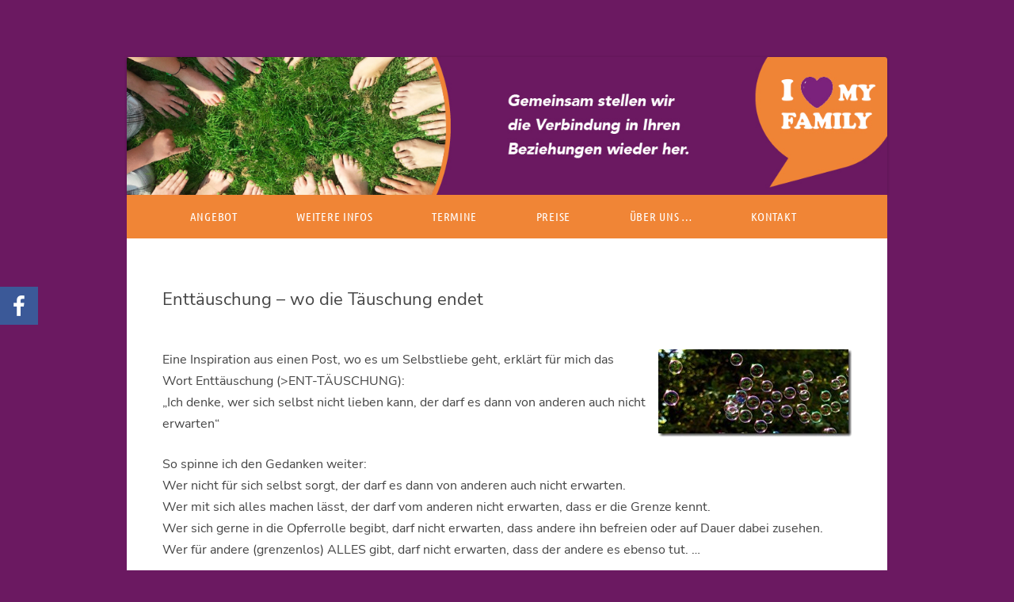

--- FILE ---
content_type: text/css
request_url: https://www.familienstellen.eu/wp-content/themes/twentytwelve-child/style.css?ver=20250715
body_size: 2088
content:
/*
Theme Name: Twenty Twelve Child
Theme URI: https://wordpress.org/themes/twentytwelve/
Template: twentytwelve
Author: the WordPress team
Author URI: https://wordpress.org/
Description: The 2012 theme for WordPress is a fully responsive theme that looks great on any device. Features include a front page template with its own widgets, an optional display font, styling for post formats on both index and single views, and an optional no-sidebar page template. Make it yours with a custom menu, header image, and background.
Tags: blog,one-column,two-columns,right-sidebar,custom-background,custom-header,custom-menu,editor-style,featured-images,flexible-header,footer-widgets,full-width-template,microformats,post-formats,rtl-language-support,sticky-post,theme-options,translation-ready
Version: 2.3.1509983641
Updated: 2017-11-06 16:54:01

*/

body {
    background-color: #6b1961;
    font-size: 1.15rem;
}

body.custom-font-enabled {
    font-family: 'Nunito Sans', Helvetica, Arial, sans-serif;
}

.site header {
	padding-top:0;
	padding-bottom:0;
}

.site {
	background: transparent;
}

.site-content {
	width: 70%;
}

#main.wrapper {
    padding-left: 45px;
    padding-right: 45px;
    background:white;
}

body .site {
	box-shadow: unset;
}

body {
    line-height: 0;
}

.site header {
	padding-top:0;
	padding-bottom:0;
}


/*--------------------------------------------
menuleiste
--------------------------------------------*/

.main-navigation {
	margin-top:0;
}
	
.main-navigation li:hover {
	 color:#79217a;
}


.main-navigation ul.nav-menu {
	border-bottom: 0;
	border-top: 0;
}

.main-navigation ul.nav-menu {
	text-align: center;
}

.nav-menu {
    font-family: 'Ubuntu Condensed', sans-serif;
    vertical-align: middle;
    background-color: #f08536;
    letter-spacing: 0.05rem;
}


.main-navigation li {
	font-size: 1.075rem;
}

.main-navigation li ul li a{
	font-size: 1.075rem;
}

.main-navigation .current-menu-item > a, .main-navigation .current-menu-ancestor > a, .main-navigation .current_page_item > a, .main-navigation .current_page_ancestor > a {
    font-weight: normal;
}


.main-navigation li a {
	color: white;
}

.main-navigation li a:focus {
	color:white;
}

.main-navigation li a:hover {
	color: white;
}

.main-navigation .current-menu-item > a, .main-navigation .current-menu-ancestor > a, .main-navigation .current_page_item > a, .main-navigation .current_page_ancestor > a{
	color:white;
}

.main-navigation li ul li a {
    background: #f08536;
    border: 1px solid white;
}


.main-navigation li ul li a:hover{
    background: #6d2075;
}

.main-navigation li ul li a {
	text-align: left;
	border-bottom: 0;
}

.main-navigation li ul li a:hover {
    color: white;
}

.main-navigation li {
	margin-right: 35px;
}

.main-navigation li a {
    padding-left: 18px;
	padding-right: 18px;
}

.main-navigation li a:hover {
    background: #ec671c;
}

.main-navigation li ul li a:focus {
    background: #ec671c;
    color: white;
}

/*--------------------------------------------
textbereich
--------------------------------------------*/
.entry-header {
	margin-top: 40px!important;
}


.page .entry-header {
	display:none;
}

.entry-content {
	margin-top:50px;
}

.entry-content h1, h2, h4{
	color: #79217a;
	font-size: 24px!important;
	margin-bottom:20px!important;
}

.entry-content h3 {
	color: #79217a;
	font-size: 1.35rem!important;
}

.entry-content h6 {
	font-size: 1.1rem!important;
}

a {
    color: #f08536;
}

a:hover {
    color: #ec671c;
}

.entry-content a:visited {
    color: #f08536!important;
}


#colophon a {
	color: white;
}

#colophon  {
    margin-top: 0;
    border-top-width: 0;
    padding-top: 14px!important;
    padding-bottom: 18px!important;
    background: #f08536;
    text-align: center;
    font-size: 1rem;
	text-transform:uppercase;
	font-family: 'Ubuntu Condensed', Helvetica, Arial, sans-serif;
	letter-spacing: 0.03rem;
}

/*.site-content article {
    margin-bottom: 2rem;
}

.site-content article {
    border-bottom: none;
}
*/

.site-content article {
	margin-bottom: 40px!important;
	border-bottom: 2px solid #6d2075;
}

.nav-previous {
	margin-bottom: 25px;
}

.widget img {
	box-shadow: none;
	border-width: 7px;
	border-color: #f08536;
}

.widget img .icon {
	border-style: none;
}


.entry-content img {
	box-shadow: none;
}

.widget-area {
	margin-top:68px;
}

/*--------------------------------------------
termine
--------------------------------------------*/
.tribe-common a, .tribe-common a:active, .tribe-common a:focus, .tribe-common a:hover, .tribe-common a:visited {
  color: #f08536 !important;
}

.tribe-common a:hover {
  color: #333 !important;
}

.tribe-events-l-container {
	padding-top: 0 !important;
	padding-bottom: 0 !important;
}

.tribe-events-event-meta:first-child {
    border-top: none !important;
}

.tribe-events-list-event-title {
	font-weight:bold !important;	
	font-size: 1.1rem !important;
}

caption, th, td {
    font-size: 1.02rem !important;
}



.entry-content td, .comment-content td {
    border-top: 1px solid #6d2075 !important;
}

.divHeader1 {
	width: 18% !important;
}

.divHeader2 {
	width: 42% !important;
}

.divHeader3 {
	width: 15% !important;
}

.divHeader4 {
	width: 25% !important;
}

.divCell {
	float: left !important; 
	padding: 6px 0 6px 0 !important; 
	font-size: 1.02rem !important; 
	color: #757575 !important; 
	line-height: 2 !important; 
	border-top: 1px solid #6d2075 !important;
}

.mobileDivCell {
	display: none !important;
}

@media (min-width: 768px) {
  .tribe-events-meta-group {
    width: auto !important;
  }
}

.single-tribe_events .tribe-events-c-subscribe-dropdown__button, .tribe-block__events-link .tribe-events-c-subscribe-dropdown__button {
  width: 300px !important;
}

.tribe-events-meta-group .tribe-events-single-section-title {
  color: #6d2075 !important;
  text-transform: none;
}

body .gform_wrapper .gform_footer input.button,
body .gform_wrapper .gform_footer input[type=submit] {
	font-size: 16px;
	color: #fff !important;
	box-shadow: 0 1px 0px rgba(114,114,114,0.3);
	-moz-box-shadow: 0 1px 0px rgba(114,114,114,0.3);
	-webkit-box-shadow: 0 1px 0px rgba(114,114,114,0.3);
	background-image: none;
	background-color: #6b1961;
}

body .gform_wrapper .gform_footer input[type=submit]:hover {
	background-color: rgba(107, 25, 97, 0.9);
}

/*--------------------------------------------
mobile
--------------------------------------------*/

@media screen and (max-width: 768px) {

.site-content {
	width:100%;
	font-size: 98%;
}

#main.wrapper {
    padding-left: 25px;
    padding-right: 25px;
}

.entry-content table {
	font-size: 0.5rem!important;
}

/*
#secondary.widget-area {
	display:none!important;
}
*/
	.divHeader1,
	.divHeader2,
	.divHeader3,
	.divHeader4 {
		width: 100% !important;
	}
	
	.divHeader1 {
		text-align: center !important;
		font-weight: bold !important;
	}
	
	.divHeader2 {
		text-align: center !important;
	}
	
	.divHeader3,
	.divHeader4 {
		float: left !important; 
		border-bottom: 1px solid #6d2075 !important;
	}
	
	.divHeader3 {
		width: 45% !important;
		margin-bottom: 20px !important;
		padding-bottom: 20px !important;
		font-size: 12px !important;
	}
	
	.divHeader4 {
		width: 55% !important;
		margin-bottom: 20px !important;
		padding-bottom: 20px !important;
		font-size: 12px !important;
	}
	
	.divCell {
		/*float: none !important;*/
		border-top: none !important;
		padding: 0 !important;
	}
	
	.mobileDivCell {
		display: block !important;
		border-bottom: 1px solid #eee !important;
		border-top: 1px solid #eee !important;
	}
	
	.tribe-common .tribe-common-l-container {
		padding: 0 !important;
	}
}